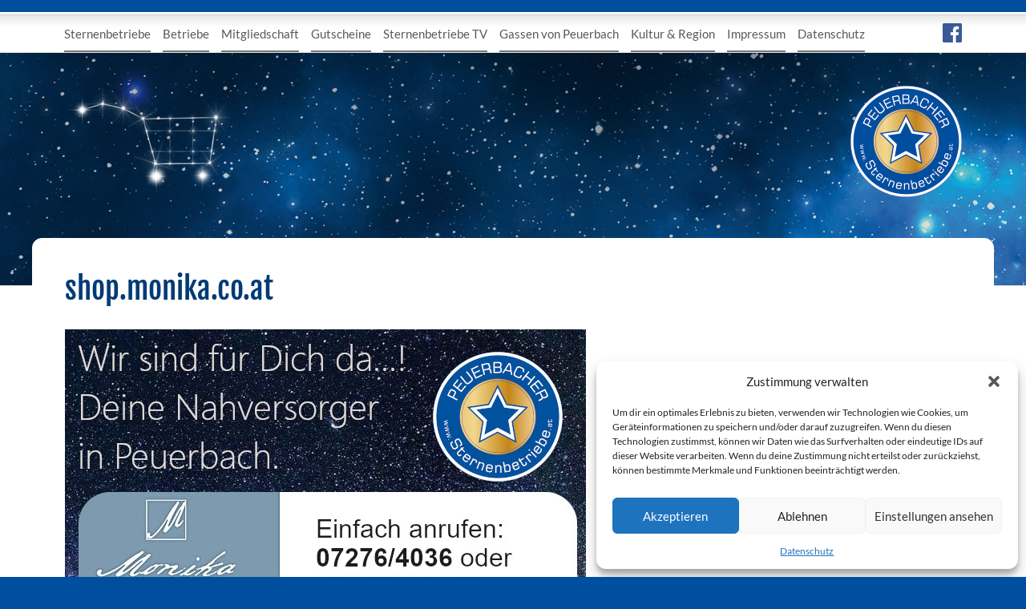

--- FILE ---
content_type: text/css;charset=UTF-8
request_url: https://www.sternenbetriebe.at/wp/wp-content/themes/rundr-full/includes/mj-css.php
body_size: 8941
content:

#logo-side1, #logo-side2, #logo-side3, #logo-side4 {
  width: 390px;
  height: auto;
  max-width: 1000%;
}



/*! normalize.css v2.1.3 | MIT License | git.io/normalize */

/* ==========================================================================
   HTML5 display definitions
   ========================================================================== */

/**
 * Correct `block` display not defined in IE 8/9.
 */

article,
aside,
details,
figcaption,
figure,
footer,
header,
hgroup,
main,
nav,
section,
summary {
    display: block;
}

/**
 * Correct `inline-block` display not defined in IE 8/9.
 */

audio,
canvas,
video {
    display: inline-block;
}

/**
 * Prevent modern browsers from displaying `audio` without controls.
 * Remove excess height in iOS 5 devices.
 */

audio:not([controls]) {
    display: none;
    height: 0;
}

/**
 * Address `[hidden]` styling not present in IE 8/9.
 * Hide the `template` element in IE, Safari, and Firefox < 22.
 */

[hidden],
template {
    display: none;
}

/* ==========================================================================
   Base
   ========================================================================== */

/**
 * 1. Set default font family to sans-serif.
 * 2. Prevent iOS text size adjust after orientation change, without disabling
 *    user zoom.
 */

html {
    font-family: sans-serif; /* 1 */
    -ms-text-size-adjust: 100%; /* 2 */
    -webkit-text-size-adjust: 100%; /* 2 */
}

/**
 * Remove default margin.
 */

body {
    margin: 0;
}

/* ==========================================================================
   Links
   ========================================================================== */

/**
 * Remove the gray background color from active links in IE 10.
 */

a {
    background: transparent;
}

/**
 * Address `outline` inconsistency between Chrome and other browsers.
 */

a:focus {
    outline: none;
}

/**
 * Improve readability when focused and also mouse hovered in all browsers.
 */

a:active,
a:hover {
    outline: 0;
}

/* ==========================================================================
   Typography
   ========================================================================== */


/**
 * Address styling not present in IE 8/9, Safari 5, and Chrome.
 */

abbr[title] {
    border-bottom: 1px dotted;
}

/**
 * Address style set to `bolder` in Firefox 4+, Safari 5, and Chrome.
 */

b,
strong {
    font-weight: bold;
}

/**
 * Address styling not present in Safari 5 and Chrome.
 */

dfn {
    font-style: italic;
}

/**
 * Address differences between Firefox and other browsers.
 */

hr {
    -moz-box-sizing: content-box;
    box-sizing: content-box;
    height: 0;
}

/**
 * Address styling not present in IE 8/9.
 */

mark {
    background: #ff0;
    color: #000;
}

/**
 * Correct font family set oddly in Safari 5 and Chrome.
 */

code,
kbd,
pre,
samp {
    font-family: monospace, serif;
    font-size: 1em;
}

/**
 * Improve readability of pre-formatted text in all browsers.
 */

pre {
    white-space: pre-wrap;
}

/**
 * Set consistent quote types.
 */

q {
    quotes: "\201C" "\201D" "\2018" "\2019";
}

/**
 * Address inconsistent and variable font size in all browsers.
 */

small {
    font-size: 80%;
}

/**
 * Prevent `sub` and `sup` affecting `line-height` in all browsers.
 */

sub,
sup {
    font-size: 75%;
    line-height: 0;
    position: relative;
    vertical-align: baseline;
}

sup {
    top: -0.5em;
}

sub {
    bottom: -0.25em;
}

/* ==========================================================================
   Embedded content
   ========================================================================== */

/**
 * Remove border when inside `a` element in IE 8/9.
 */

img {
    border: 0;
}

/**
 * Correct overflow displayed oddly in IE 9.
 */

svg:not(:root) {
    overflow: hidden;
}

/* ==========================================================================
   Figures
   ========================================================================== */

/**
 * Address margin not present in IE 8/9 and Safari 5.
 */

figure {
    margin: 0;
}

/* ==========================================================================
   Forms
   ========================================================================== */

/**
 * Define consistent border, margin, and padding.
 */

fieldset {
    border: 1px solid #c0c0c0;
    margin: 0 2px;
    padding: 0.35em 0.625em 0.75em;
}

/**
 * 1. Correct `color` not being inherited in IE 8/9.
 * 2. Remove padding so people aren't caught out if they zero out fieldsets.
 */

legend {
    border: 0; /* 1 */
    padding: 0; /* 2 */
}

/**
 * 1. Correct font family not being inherited in all browsers.
 * 2. Correct font size not being inherited in all browsers.
 * 3. Address margins set differently in Firefox 4+, Safari 5, and Chrome.
 */

button,
input,
select,
textarea {
    font-family: inherit; /* 1 */
    font-size: 100%; /* 2 */
    margin: 0; /* 3 */
}

/**
 * Address Firefox 4+ setting `line-height` on `input` using `!important` in
 * the UA stylesheet.
 */

button,
input {
    line-height: normal;
}

/**
 * Address inconsistent `text-transform` inheritance for `button` and `select`.
 * All other form control elements do not inherit `text-transform` values.
 * Correct `button` style inheritance in Chrome, Safari 5+, and IE 8+.
 * Correct `select` style inheritance in Firefox 4+ and Opera.
 */

button,
select {
    text-transform: none;
}

/**
 * 1. Avoid the WebKit bug in Android 4.0.* where (2) destroys native `audio`
 *    and `video` controls.
 * 2. Correct inability to style clickable `input` types in iOS.
 * 3. Improve usability and consistency of cursor style between image-type
 *    `input` and others.
 */

button,
html input[type="button"], /* 1 */
input[type="reset"],
input[type="submit"] {
    -webkit-appearance: button; /* 2 */
    cursor: pointer; /* 3 */
}

/**
 * Re-set default cursor for disabled elements.
 */

button[disabled],
html input[disabled] {
    cursor: default;
}

/**
 * 1. Address box sizing set to `content-box` in IE 8/9/10.
 * 2. Remove excess padding in IE 8/9/10.
 */

input[type="checkbox"],
input[type="radio"] {
    box-sizing: border-box; /* 1 */
    padding: 0; /* 2 */
}

/**
 * 1. Address `appearance` set to `searchfield` in Safari 5 and Chrome.
 * 2. Address `box-sizing` set to `border-box` in Safari 5 and Chrome
 *    (include `-moz` to future-proof).
 */

input[type="search"] {
    -webkit-appearance: textfield; /* 1 */
    -moz-box-sizing: content-box;
    -webkit-box-sizing: content-box; /* 2 */
    box-sizing: content-box;
}

/**
 * Remove inner padding and search cancel button in Safari 5 and Chrome
 * on OS X.
 */

input[type="search"]::-webkit-search-cancel-button,
input[type="search"]::-webkit-search-decoration {
    -webkit-appearance: none;
}

/**
 * Remove inner padding and border in Firefox 4+.
 */

button::-moz-focus-inner,
input::-moz-focus-inner {
    border: 0;
    padding: 0;
}

/**
 * 1. Remove default vertical scrollbar in IE 8/9.
 * 2. Improve readability and alignment in all browsers.
 */

textarea {
    overflow: auto; /* 1 */
    vertical-align: top; /* 2 */
}

/* ==========================================================================
   Tables
   ========================================================================== */

/**
 * Remove most spacing between table cells.
 */

table {
    border-collapse: collapse;
    border-spacing: 0;
}

/* GLOBAL STYLES
/* ------------------------------------------------------------------------- */

* {
	list-style: none;
	margin: 0;
	padding: 0;
	outline: none;
	color: #585858;
	-webkit-box-sizing: border-box;
	box-sizing: border-box;
	*behavior: url(includes/libs/box-sizing.htc);
	-ms-text-size-adjust: none;
	-webkit-text-size-adjust: none;
}

html {
}

body {
	background-color: #004f9f;
	font-family: "Lato", "Calibri", "Arial", "sans-serif";
	font-size: 16px;
	font-weight: 400;
	-webkit-font-smoothing: antialiased;
	-moz-osx-font-smoothing: grayscale;
	position: relative;
}

@media only screen and (max-width: 1200px) {
	body { padding: 0 0; }
}

.clear {
	clear: both;
	float: none;
}

.clearfix {
  display: inline-block;
  display: block;
}

.clearfix:after {
  content: ".";
  display: block;
  height: 0;
  clear: both;
  visibility: hidden;
}

.hidden {
	display: none;
}

.grey-dark {
	color: #858585;
}

.grey-medium {
	color: #c0c0c0;
}

.grey-light {
	color: #e7e7e7;
}

.right {
	float: right !important;
}

.thin {
	font-weight: normal !important;
}

.color {
	color: #004f9f;
}

.color2 {
	color: #003b76;
}


/* CONTAINER STRUCTURE
/* ------------------------------------------------------------------------- */

#wrapper {
	display: block;
	max-width: 100%;
	margin: 0 auto;
	background-color: #ffffff;
}

#container {
	width: 100%;
	margin: 0 auto;
}

header {
	display: block;
	border-top: 15px solid #004f9f;
	background: url(../images/bg-topbar.png) repeat-x center 2px;
}

header #header-container {
	max-width: 1200px;
	padding: 0px 40px 0px 40px;
	margin: 0 auto;
}

header #logo-bar {
	display: block;
	clear: both;
	border-top: 1px solid #e5e5e5;
	border-bottom: 1px solid #e5e5e5;
	background: url(../images/sternenhimmel.jpg) no-repeat center top fixed;
	padding-bottom: 80px;
	padding-top: 10px;
}

header #logo-container {
	max-width: 1200px;
	margin: 0 auto;
	display: block;
	padding: 30px 40px;
}

.logo-link {
	display: inline;
}

#logo {
	display: inline-block !important;
	margin-bottom: 0 !important;
	max-width: 75%;
	height: auto;
	float: right;
}

#einkaufswagen {
	float: left;
}


@media only screen and (max-width: 960px) {

	header #header-container { padding: 0 0 !important; }
	#einkaufswagen { display: none; }

}

@media only screen and (max-width: 480px) {

	header #logo-container { padding: 30px 20px !important; }
	#content .conblock { padding: 10px 10px !important; }
	footer #footer-container { padding: 20px 20px !important; }

}


/* NAVIGATION
/* ------------------------------------------------------------------------- */

.menu {
}

.menu > ul {

}

.menu a {
	text-decoration: none;
}


/* NAVIGATION MAIN */

#nav-main {
	position: relative;
	display: block;
	width: 100%;
	clear: both;
	margin-top: 10px;
	float: left;

}

@media only screen and (max-width: 480px) {
	#nav-main {
		margin-top: 15px;
	}
}

#nav-main li {
	text-align: center;
	display: inline-block;
	margin-left: 15px;
	float: left;
	line-height: 1.2em;
}

#nav-main li:first-child {
	margin-left: 0;
}

#nav-main li:first-child a:hover,
#nav-main li:first-child.current-menu-item a {
}

#nav-main li:hover {
}

#nav-main li a {
	text-decoration: none !important;
	margin: 0;
	height: 40px;
	padding: 8px 0px 8px 0px;
	float: left;
	font-size: 0.95em;
	border-bottom: 2px solid #777777;
	color: #585858;
    -webkit-transition: all 200ms ease-out 0s;
    transition: all 200ms ease-out 0s;
}

#nav-main li a:hover,
#nav-main li.sfHover > a {
	border-bottom-width: 5px;
}

#nav-main li:first-child a {
	margin-left: 0;
}


#nav-main li.current_page_item > a,
#nav-main li.current_page_parent > a,
#nav-main li.current-menu-item > a,
#nav-main li.current-menu-parent > a,
#nav-main li.current-category-ancestor > a,
#nav-main li.current-post-ancestor > a,
#nav-main li.current-page-ancestor > a {
	font-style: normal;
	border-color: #003b76;
	color: #003b76;
}




#nav-main .children,
#nav-main .sub-menu {
	display: none;
	position: absolute;
	z-index: 999;
	top: 50px;
	padding: 6px 0px;
	background-color: #ffffff;
	border: 1px solid #e5e5e5;
}

#nav-main .children li,
#nav-main .sub-menu li {
	display: block;
	float: none;
	margin: 0;
	text-align: left;
	margin-left: 0px !important;
}

#nav-main .children li a,
#nav-main .sub-menu li a {
	float: none;
	display: block;
	border: 0;
	background: #ffffff;
	padding: 4px 8px;
	line-height: 1em;
	height: auto;
}

#nav-main .children li a:hover,
#nav-main .sub-menu li a:hover {
	color: #003b76;
}

#nav-main .children .children {
	left: 100%;
	top: auto;
	margin-top: -36px;
}

#nav-main .children .children a {
	height: 34px;
}



/* MOBILE NAV */

.menu-icon {
    position:relative;
    display:none;
    width:30px;
    text-indent:-9999px;
    float: right;
}

.border-icon {
    height:20px;
    border-top:4px solid #ffffff;
    border-bottom:4px solid #ffffff;
}

.border-icon:before {
    content:"";
    position:absolute;
    top:4px;
    left:0;
    width:100%;
    border-top:4px solid #ffffff;
}


@media only screen and (min-width: 960px) {

	#nav-main .menu-facebook {
		float: right;
		background: url(../images/facebook2.png) no-repeat;
		background-size: contain;
		width: 24px;
		height: 24px;
		text-indent: 9999px;
		overflow: hidden;
		margin-top: 4px;
	}

}

@media only screen and (max-width: 960px) {

	header #header-container {
		padding-bottom: 15px;
	}

	#logo {
		float: none;
	}

	.menu-icon {
		display: inline-block;
	}

	#nav-main {
		display: none;
		min-width: 75%;
		max-width: 75%;
		position: absolute;
		left: 0; top: 0;
		z-index: 100;
		margin-top: 0;
		background: #f2f2f2;
		border-right: 1px solid #e4e4e4;
		border-bottom: 1px solid #004f9f;
		border-top: 15px solid #004f9f;
		height: 100%;
		padding: 25px;
		padding-top: 15px;
	}

	#nav-main li {
		display: block;
		float: none;
		text-align: left;
		margin: 0px;
		margin-bottom: 5px;
	}

	#nav-main li a {
		display: block;
		float: none;
		height: 34px;
		width: 100%;
		max-width: 100%;
	}

	#nav-main .children,
	#nav-main .sub-menu {
		position: static;
		display: block;
		margin-top: 2px;
		border: 0;
		padding: 6px 5px;
	}

	#nav-main .children li a,
	#nav-main .sub-menu li a {
		margin-bottom: 3px;
	}

	#nav-main .current_page_item .children,
	#nav-main .current_page_item .sub-menu {
		border-top: 0;
	}

	#nav-main .children .children {
		margin-top: 0;
		padding-left: 12px;
		border: 0;
	}

}

@media only screen and (min-width: 960px) {
	#nav-main { display: block !important; }
}


/* ALT NAVIGATION */

#nav-alt {
	float: right;
	padding-top: 7px;
}

#nav-alt li {
	border-left: 1px solid #ffffff;
	display: inline;
}

#nav-alt li:first-child {
	border-left: 0;
}

#nav-alt li a {
	padding: 6px 6px 6px 8px;
	font-size: 0.85em;
}





/* CONTENT
/* ------------------------------------------------------------------------- */

#content {
	position: relative;
	display: block;
	margin: 0 auto;
	clear: both;
	min-height: 200px;
	background-color: #ffffff;
	word-wrap: break-word;
	-webkit-hyphens: auto;
	-ms-hyphens: auto;
	hyphens: auto;
	min-height: 350px;
	width: 100%;
}

#content .conblock {
	max-width: 1200px;
	padding: 40px;
	margin: 0 auto;
	margin-top: -60px;
	background: #ffffff;
	border-radius: 12px;
	border: 1px solid #ffffff;
}


#content img {
	border: 0 !important;
	max-width: 100%;
	height: auto;
}

#single {
}

article {
	float: left;
	width: 100%;
	line-height: 1.45em;
}

article * {

}

.article-thumb {
	float: left;
	margin-right: 20px;
	line-height: 0;
}

#breadcrumbs {
	display: none;
	padding: 6px 8px;
	font-size: 0.8em;
	background-color: #f6f6f6;
	margin-bottom: 20px;
	line-height: 1em;
	color: #797979;
	border-radius: 4px;
	behavior: url(includes/libs/pie.htc);
	position: relative;
}

#breadcrumbs a {
	text-decoration: none;
	color: #797979;
}

#breadcrumbs a:hover {
	color: #000000;
}

label {
	display: block;
	font-size: 0.9em;
	text-transform: uppercase;
}

article p,
article blockquote {
	margin-bottom: 0.9em;
}

article p.no-margin {
	margin-bottom: 0em;
}

article p:last-child {
	margin-bottom: 0;
}

article p.br {
	line-height: 0.8em;
	margin-bottom: 0 !important;
}

article b, article strong {
	font-weight: bold;
}

article .small {
	font-size: 0.9em;
	line-height: 1.35em;
}

article blockquote {
	padding-left: 20px;
	border-left: 2px solid #ededed;
	font-style: italic;
}

article ul {
	margin-bottom: 1em;
}

article li {
	list-style: circle;
	margin-left: 18px;
	margin-bottom: 5px;
}

a {
	color: #003b76;
	cursor: pointer;
}

a:hover {
	text-decoration: underline;
	color: #000000;
}


h1, h2, h3, h4, h5 {
	margin-bottom: 0.8em;
	margin-top: 1.3em;
	line-height: 1.2em;
	color: #004f9f;
	font-family: "Fjalla One", "Calibri", "Arial";
	font-weight: 400;
}

article cufon canvas {
	left: -3px !important;
}

article .page-title a {
	text-decoration: none;
}

h1 {
	font-size: 2.3em;
	margin-top: 0;
}

h2 {
	font-size: 1.9em;
}

h3 {
	font-size: 1.6em;
}

h4 {
	font-size: 1.3em;
}

h5 {
	font-size: 1.1em;
	margin-bottom: 0.2em;
}


article > h1:first-child,
article > h2:first-child,
article > h3:first-child,
article > h4:first-child,
article td h1:first-child,
article td h2:first-child,
article td h3:first-child,
article td h4:first-child {
	margin-top: 0 !important;
	margin-bottom: 1.2em !important;
}

article .cols > h2:first-child,
article .cols > h3:first-child,
article .cols > h4:first-child,
article .cols > h5:first-child {
	margin-top: 0 !important;
}

article .headline-top {
	margin-top: 0 !important;
}

article img {
	border: 0;
	outline: none;
}

article img.alignleft {
	clear: both;
	float: left;
	margin-right: 30px;
	margin-bottom: 15px;
}

article img.alignright {
	clear: both;
	float: right;
	margin-left: 30px;
	margin-bottom: 15px;
}

article .picblock,
article .textblock {
	clear: both;
	margin-bottom: 1em;
}

article .picblock img.alignright,
article .picblock img.aligleft {
	max-width: 50% !important;
	height: auto;
}

@media only screen and (max-width: 600px) {

	article .picblock img.alignright,
	article .picblock img.alignleft {
		float: none;
		clear: both;
		display: block;
		max-width: 100% !important;
		margin: 0 0 15px 0;
	}

}

article table {
	margin: 0;
	padding: 0;
	border: 0;
}

article table tbody,
article table tr {
}

article table td {
	min-width: 15px;
}

article table td.spacer {
	width: 15px;
}

article table * {
}

article table.listing {

}

article table.listing td:first-child {
	width: 1%;
	white-space: nowrap;
	padding-right: 15px;
}



article .article-pic {
	margin-bottom: 20px;
	line-height: 0;
}


#article-list {
}

#article-list li {
	list-style: none;
	margin-left: 0;
	display: block;
	margin-bottom: 20px;
	padding-top: 20px;
	border-top: 1px solid #ededed;
}

#article-list a:last-child li {
	padding-bottom: 20px;
	margin-bottom: 0;
	border-bottom: 1px solid #ededed;
}

#article-list a {
	text-decoration: none;
}

#article-list li:hover {
	border-top: 1px solid #000000;
}

#article-list li .date {
	font-size: 0.8em;
	color: #939393;
	margin-left: 5px;
}

#article-list .article-meta {
	color: #858585;
	font-size: 0.85em;
	margin-top: 10px;
}


@media only screen and (max-width: 700px) {

	article { font-size: 0.85em; }
	h1 { font-size: 1.9em; }
	h2 { font-size: 1.7em; }
	h3 { font-size: 1.5em; }
	h4 { font-size: 1.3em; }
	h5 { font-size: 1.1em; }

}



/* CONTENT & COLUMNS 3% SPACING */
/* ------------------------------------------------------------------------- */


.cols {
	clear: both;
}

.cols .col {
	float: left;
	margin-right: 3%;
	margin-bottom: 3%;
}

.cols4 .col {
	width: 22.75%;
}

.cols4 .col:nth-child(4n) {
	margin-right: 0;
}

.cols3 .col {
	width: 31.33%;
}

.cols3 .col:nth-child(3n) {
	margin-right: 0;
}

.cols2 .col {
	width: 48.5%;
	margin-bottom: 4.5%;
}

.cols2 .col:nth-child(2n) {
	margin-right: 0;
}

.cols img {
}

.cols4 .col.colspan2 {
	width: 48.5%;
}

.cols4 .col.colspan3 {
	width: 74.25%
}

.cols3 .col.colspan2 {
	width: 65.66%;
}

.cols .col.last {
	margin-right: 0 !important;
}

.cols .col > h2:first-child,
.cols .col > h3:first-child,
.cols .col > h4:first-child {
	margin-top: 0 !important;
}


@media only screen and (max-width: 960px) {

	.cols .col { width: 31.33% !important; }
	.cols .col:nth-child(4n) { margin-right: 3% !important; }
	.cols .col:nth-child(3n) { margin-right: 0 !important; }

	.cols4 .col.colspan3 { width: 65.66% !important; }
	.cols3 .col.colspan2 { width: 65.66% !important; }
	.cols2 .col { width: 48.5% !important; }

}

@media only screen and (max-width: 780px) {

	.cols .col { width: 48.5% !important; }
	.cols .col:nth-child(4n) { margin-right: 3% !important; }
	.cols .col:nth-child(3n) { margin-right: 3% !important; }
	.cols .col:nth-child(2n) { margin-right: 0 !important; }

	.cols4 .col.colspan3 { width: 48.5% !important; }
	.cols3 .col.colspan2 { width: 48.5% !important; }

}

@media only screen and (max-width: 480px) {

	.cols .col { width: 100% !important; }
	.cols .col { margin-right: 0 !important; }

	.cols .col.colspan3 { width: 100% !important; }
	.cols .col.colspan2 { width: 100% !important; }

}




/* TEMPLATING
/* ------------------------------------------------------------------------- */


article a.button,
article p.button a {
	behavior: url(includes/libs/pie.htc);
	padding: 7px 11px 0px 11px;
	margin: 12px 0px 6px 0px;
	display: inline-block;
	line-height: 14px;
	height: 30px;
	font-size: 1.05em;
	border-radius: 3px;
	width: auto;
	text-decoration: none !important;
	background: #004f9f;
	color: #ffffff !important;
}

article a.button:hover,
article p.button a:hover {
	background-color: #000000;
	color: #FFFFFF;
	border-color: #000000;
	cursor: pointer;
}


.scrollToTop {
	display: none;
	position: fixed;
	z-index: 100;
	width: 40px;
	height: 40px;
	bottom: 15px;
	right: 15px;
	opacity: 0.6;
	background: url(../images/arrow-top.png) no-repeat;
}

.scrollToTop:hover {
	opacity: 1;
}

#page_lightbox .scrollToTop {
	display: none !important;
}



/* BETRIEBE
/* ------------------------------------------------------------------------- */


.betriebe {
}

.betriebe li {
	list-style: none;
	margin-left: 0;
	position: relative;
	border: 1px solid #c7d5e3;
}

.betriebe .item-info {
	padding: 8px 10px;
	background: #e0ebf7;
	border-bottom: 3px solid #c7d5e3;
	font-size: 0.85em;
	line-height: 1.35em;
	font-family: "Roboto Condensed";
	font-weight: 400;
}

.betriebe .item-title {
	color: #004f9f;
	overflow-x: hidden;
	white-space: nowrap;
}

.betriebe .item-excerpt {
	overflow-x: hidden;
	font-weight: 300;
	white-space: nowrap;
	color: #232323;
}

.betriebe .article-pic {
	line-height: 0;
	margin-bottom: 0;
	text-align: center;
}

.betriebe .article-pic a:before {
	-webkit-transition: all .35s linear;
	transition: all .35s linear;
	background: none;
	content: "";
	display: block;
	position: absolute;
	top: 0;
	bottom: 0;
	left: 0;
	right: 0;
	cursor: pointer;
}

.betriebe .article-pic a:hover:before {
	background: rgba(176,215,255, 0.5);
}

#page_lightbox .logo {
	display: inline-block;
	border: 1px solid #ececec;
	margin-bottom: 25px;
}

#page_lightbox {
	background: none;
}

#page_lightbox header {
	display: none;
}

#page_lightbox .conblock {
	margin-top: 0;
	padding: 30px 40px;
}

#page_lightbox .wp-post-image {
	border: 1px solid #c1c1c1 !important;
	margin-bottom: 20px;
}

#page_lightbox footer {
	display: none;
}

.betriebsliste .item-title {
	font-size: 1.2em;
	overflow-x: inherit;
	white-space: normal;
	margin-bottom: 7px;
	line-height: 1.35em;
}

.betriebsliste .item-address {

}

.betriebsliste .item-address a {
	color: inherit;
	word-wrap: normal;
	-webkit-hyphens: none;
	-ms-hyphens: none;
	hyphens: none;

}


/* AKTIONEN
/* ------------------------------------------------------------------------- */


#spaces {
	padding: 0;
	margin-top: 20px;
	padding-bottom: 40px;
	font-size: 1em;
	font-family: "Roboto Condensed";
}

#spaces * {
}

#pic-list {
	font-size: 0.85em;
	line-height: 1.2em;
}

#pic-list .item {
	list-style: none;
	margin-left: 0;
	float: left;
	margin-bottom: 15px;
	background: #ffffff;
	border: 1px solid #c7d5e3;
}

#pic-list .item .article-pic {
	padding: 15px;
	margin-bottom: 0;
}

#pic-list .grid-sizer,
#pic-list .item {
	max-width: 23.6%;
}

@media only screen and (max-width: 1000px) {
	#pic-list .grid-sizer { max-width: 31.8%; }
	#pic-list .item { max-width: 31.8%; }
}

@media only screen and (max-width: 780px) {
	#pic-list .grid-sizer { max-width: 48.2%; }
	#pic-list .item { max-width: 48.2%; }
}

@media only screen and (max-width: 550px) {
	#pic-list .grid-sizer { min-width: 99.9%; max-width: 99.9%; }
	#pic-list .item { min-width: 99.9%; max-width: 99.9%; }
}

#pic-list .item img {
}

#pic-list .item-pic {
	padding: 2px;
	display: block;
}

#pic-list .item-pic a:before {
	-webkit-transition: all .35s linear;
	transition: all .35s linear;
	background: none;
	content: "";
	display: block;
	position: absolute;
	top: 0;
	bottom: 0;
	left: 0;
	right: 0;
	cursor: pointer !important;
}

#pic-list .item-pic a:hover:before {
	background: rgba(176,215,255, 0.5);
}

#pic-list a:last-child li {
}

#pic-list a {
}

#pic-list .item:hover {
}

#pic-list h4 {
	border-bottom: 1px solid #e6e6e6;
	padding-bottom: 8px;
	font-size: 1.1em;
}

#pic-list .item .date {
	font-size: 0.9em;
	color: #939393;
	margin-left: 5px;
}

#pic-list .article-meta {
	color: #858585;
	font-size: 0.85em;
	margin-top: 10px;
}

#pic-list .article-thumb {
	float: none;
	margin-right: 0;
}

#pic-list .pic-desc {
	padding: 12px;
	font-size: 1em;
}

.category-desc {
	max-width: 600px;
	margin-bottom: 25px;
}


#infscr-loading {
	position: absolute;
	bottom: 30px;
	left: 48%;
}

/* news */
#pic-list-news {
	font-size: 0.85em;
	line-height: 1.2em;
}

#pic-list-news .item {
	list-style: none;
	margin-left: 0;
	float: left;
	margin-bottom: 15px;
	background: #ffffff;
	border: 1px solid #c7d5e3;
}

#pic-list-news .item .article-pic {
	padding: 15px;
	margin-bottom: 0;
}

#pic-list-news .grid-sizer,
#pic-list-news .item {
	min-width: 99.9%;
	max-width: 99.9%;
}

@media only screen and (max-width: 550px) {
	#pic-list-news .grid-sizer { min-width: 99.9%; max-width: 99.9%; }
	#pic-list-news .item { min-width: 99.9%; max-width: 99.9%; }

	#pic-list-news .item-pic {
		width: 99.9% !important;
		float: none !important;
	}

	#pic-list-news .pic-desc {
		width: 99.9% !important;
		float: none !important;
	}
}

#pic-list-news .item img {

}

#pic-list-news .item-pic {
	padding: 2px;
	display: block;
	width: 40%;
	float: left;
}


#pic-list-news a:last-child li {
}

#pic-list-news a {
}

#pic-list-news .item:hover {
}

#pic-list-news h4 {
	border-bottom: 1px solid #e6e6e6;
	padding-bottom: 8px;
	font-size: 1.1em;
}

#pic-list-news .item .date {
	font-size: 0.9em;
	color: #939393;
	margin-left: 5px;
}

#pic-list-news .article-meta {
	color: #858585;
	font-size: 0.85em;
	margin-top: 10px;
}

#pic-list-news .article-thumb {
	float: none;
	margin-right: 0;
}

#pic-list-news .pic-desc {
	padding: 12px;
	font-size: 1em;
	width: 60%;
	float: left;
}

#pic-list-news .pic-desc .top-margin {
	margin-top: 40px;
}



/* SIDEBARS
/* ------------------------------------------------------------------------- */

#rightbar {
	float: right;
	width: 230px;
	display: none;
}

#leftbar {
	float: left;
	width: 200px;
}

aside {
	font-size: 0.9em;
	line-height: 1.4em;
}

aside .widget {
	overflow: hidden;
}

.widgettitle {
	font-size: 1.2em;
}

.sidebar #searchform input[type=text] {
	width: 68%;
	float: left;
	font-size: 1.1em;
}

.sidebar #searchform input[type=submit] {
	float: right;
	margin: 0 0;
}




/* FORMULARE
/* ------------------------------------------------------------------------- */

form {
}

form * {
	color: #666666;
	font-family: inherit;
}

form label {
	text-transform: uppercase;
	font-size: 0.95em;
	color: #9c9c9c;
	padding-right: 15px;
	white-space: nowrap;
	margin-bottom: 5px;
}

form .wpcf7-not-valid-tip {
	border: none !important;
	background-color: #e5e5e5 !important;
	top: -6px !important;
	left: auto !important;
	right: 1px !important;
	padding: 3px 10px 4px 10px !important;
	width: auto !important;
	text-align: right !important;
	border-radius: 0px 3px 3px 0px;
	behavior: url(includes/libs/pie.htc);
	position: relative;
}

form .wpcf7-response-output {
	background-color: #e5e5e5 !important;
	border: none !important;
	margin: 0 !important;
	padding: 8px 10px 8px 10px !important;
	margin: 20px 0px 20px 0px !important;
	font-size: 0.9em !important;
	width: 342px;
	line-height: 1.2em !important;
	border-radius: 4px;
	behavior: url(includes/libs/pie.htc);
	position: relative;
}

form input,
form textarea {
	border: 1px solid #e0e0e0;
	padding: 5px;
	font-size: 1em;
	width: 350px;
	max-width: 100%;
	margin-bottom: 4px;
	border-radius: 4px;
	behavior: url(includes/libs/pie.htc);
	position: relative;
}

form input[type=radio],
form input[type=checkbox] {
	width: auto;
	margin-right: 10px;
}

form span.wpcf7-list-item {
	margin-left: 0;
}

form .wpcf7-list-item-label {
	font-size: 0.9em;
}

form input:focus,
form textarea:focus {
	background-color: #f9f9f9;
}

form input[type=submit] {
	background-color: #004f9f;
	color: #FFFFFF;
	padding: 8px 10px 7px 10px;
	font-size: 0.9em;
	width: auto;
	margin-top: 12px;
	text-transform: uppercase;
	font-weight: 600;
	letter-spacing: 1px;
	border: 0;
}

form input[type=submit]:hover {
	background-color: #000000;
	color: #FFFFFF;
	cursor: pointer;
}

form p.form-submit {
	margin-bottom: 0;
}



/* COMMENTS
/* ------------------------------------------------------------------------- */

#comments {
	display: none;
	font-size: 0.85em;
	padding-top: 30px;
	border-top: 1px solid #ededed;
	margin-top: 30px;
	line-height: 1.35em;
}


#comments .comments-title {
	margin-top: 0;
}

#comments .commentlist {
	margin: 30px 0px;
}

#comments .commentlist li {
	list-style: none;
	padding: 15px;
	padding-bottom: 0px;
	margin-left: 0;
	margin-bottom: 10px;
	border-left: 5px solid #ededed;
	border-bottom: 1px solid #ededed;
	border-top: 1px solid #ededed;
	border-right: 1px solid #ededed;
}

#comments .form-allowed-tags {
	font-size: 0.9em;
}

#comments .comment-edit-link {
	display: none;
}

#comments .comment {
	position: relative;
	background-color: #fcfcfc;
}

#comments .comment * {
	color: #4e4e4e;
}

#comments .comment .comment-author {
	margin-bottom: 10px;
}

#comments .comment cite {
	font-style: normal;
	position: absolute;
	top: 13px;
	left: 70px;
}

#comments .comment .comment-meta {
	position: absolute;
	top: 33px;
	left: 70px;
}

#comments .comment .comment-meta a {
	text-decoration: none;
}

#comments .comment .says {
	display: none;
}

#comments #respond {
	width: 80%;
}

#comments #respond textarea {
	width: 100%;
}

#comments .comment-reply-link {
	position: absolute !important;
	top: 7px; right: 7px;
	padding: 5px 8px 3px 10px;
	display: inline-block;
	text-decoration: none !important;
	background-color: #b5b5b5;
	color: #FFFFFF;
	font-size: 0.9em;
	width: auto;
	text-transform: uppercase;
	font-weight: 600;
	letter-spacing: 1px;
	border-radius: 4px;
	behavior: url(includes/libs/pie.htc);
	position: relative;
}

#comments .comment-reply-link:hover {
	background-color: #000000;
	color: #FFFFFF;
	border-color: #000000;
	cursor: pointer;
}

#comments #cancel-comment-reply-link {
	display: block;
}

#comments .logged-in-as a {
	margin-right: 3px;
}






/* FOOTER
/* ------------------------------------------------------------------------- */


footer {
	border-bottom: 9px solid #004f9f;
	border-top: 1px solid #e5e5e5;
	background: url(../images/bg-footer.png) repeat-x center bottom #fefefe;
}

footer #footer-container {
	max-width: 1200px;
	margin: 0px 0px 0px 0px;
	padding: 25px 40px;
	line-height: 1.2em;
	margin: 0 auto;
}

footer * {
	color: #585858;
}

footer a {
	text-decoration: none;
}

footer a:hover {
	text-decoration: underline;
}

footer .icon {
	margin-right: 18px;
	float: left;
}

#credits {
	font-size: 0.75em;
	float: left;
}

#credits a {
	color: #a9a9a9;
}

#address {
	font-size: 0.85em;
	margin-bottom: 20px;
}

#nav-footer {
	display: inline-block;
}

#nav-footer-menu {
}

#nav-footer li a:hover {
}

footer .menu a {
	letter-spacing: 0;
}

footer .menu .current-menu-item a {
}

footer .menu {
}

footer .menu li {
	float: left;
	margin-right: 10px;
}

footer .menu li:first-child {
	padding-left: 0;
	border-left: 0;
}



/* PRINT STYLES
/* ------------------------------------------------------------------------- */


@media print {

    * {
        background: transparent !important;
        color: #000 !important; /* Black prints faster: h5bp.com/s */
        -webkit-box-shadow: none !important;
                box-shadow: none !important;
        text-shadow: none !important;
    }

    body {
	    padding: 0 0;
	    font-size: 85%;
    }

    #nav-main {
	    display: none;
    }

    #logo {
	    text-indent: 0;
	    width: auto;
	    height: auto;
	    font-size: 1.3em;
    }

    a,
    a:visited {
        text-decoration: underline;
    }

    article a[href]:after {
        content: " (" attr(href) ")";
    }

    article abbr[title]:after {
        content: " (" attr(title) ")";
    }

    /*
     * Don't show links for images, or javascript/internal links
     */

    .ir a:after,
    a[href^="javascript:"]:after,
    a[href^="#"]:after,
    a[href$=".jpg"]:after,
    a[href$=".gif"]:after,
    a[href$=".png"]:after {
        content: "" !important;
    }

    pre,
    blockquote {
        border: 1px solid #999;
        page-break-inside: avoid;
    }

    thead {
        display: table-header-group; /* h5bp.com/t */
    }

    tr,
    img {
        page-break-inside: avoid;
    }

    img {
        max-width: 100% !important;
    }

    @page {
        margin: 0.5cm;
    }

    p,
    h2,
    h3 {
        orphans: 3;
        widows: 3;
    }

    h2,
    h3 {
        page-break-after: avoid;
    }

}

/* ARTICLE FIELDS
/* ------------------------------------------------------------------------- */

.articles {
	margin: 40px 0px 20px 0px;
}

.articles .entry {
	border: 1px solid #393939;
	margin-bottom: 3%;
}

.articles .entry:hover {
	border: 1px solid #393939;
}

.articles .entry {
	list-style: none;
	margin-left: 0;
	position: relative;
}

.articles .pic {
	position: relative;
	line-height: 0;
}

.articles .pic .picbox {

}

.articles .picbox img {
	-moz-transition: all .3s ease;
	-webkit-transition: all .3s ease;
	-o-transition: all .3s ease;
	transition: all .3s ease;
}

.articles .entry:hover .picbox img {
	opacity: 0.6;
}


.articles .desc {
	padding: 10px;
	font-size: 0.9em;
	line-height: 1.2em;
	height: 126px;
	overflow-y: hidden;
}

.articles .desc.noexcerpt {
	height: 55px;
}

.articles .desc.notext,
.articles .desc.noexcerpt .excerpt {
	display: none !important;
}


.articles a {
	text-decoration: none;
}

.articles h4 {
	margin: 0px 0px 6px 0px;
	font-size: 1.15em;
	line-height: 1.2em;
}


.articles.stripes {

}

.articles.stripes .desc {
	height: auto !important;
	padding: 15px;
}


@media only screen and (min-width: 650px) {

	.articles.stripes .entry .pic {
		width: 35%;
		float: left;
	}

}

@media only screen and (max-width: 650px) {

	.articles .desc {
		height: auto !important;
	}

}


.articlenav {
	margin-left: 0;
	padding-left: 0;
	padding-bottom: 8px;
	margin-bottom: 40px;
	border-bottom: 1px solid #393939;
}

.articlenav li {
	list-style: none;
	display: inline;
	margin-left: 15px;
}

.articlenav li:first-child {
	margin-left: 0;
}

.articlenav li a {
	text-decoration: none;
	padding-bottom: 9px;
	color: #fff;
}

.articlenav li a:hover,
.articlenav li.currentnav a {
	border-bottom: 1px solid #393939;
	color: #393939;
}


@media only screen and (max-width: 720px) {

	.articlenav {
		padding-bottom: 10px;
	}

	.articlenav li {
		display: inline-block;
		margin-left: 0;
		margin-right: 15px;
		margin-bottom: 10px;
	}

	.articlenav li a {
		padding-bottom: 0;
	}

}



/* ARTICLE SLIDER
/* ------------------------------------------------------------------------- */


.articleslider {
	display: block;
	width: 100%;
	margin: 40px 0px;
	text-align: center;
	position: relative;
}

.articleslider .control {
	display: block;
	width: 5%;
	height: 100%;
	opacity: 0.4;
}

.articleslider .control:hover {
	opacity: 1;
}

.articleslider .controlprev {
	background: url(../images/arrow-prev.png) no-repeat left center;
	background-size: contain;
	float: left;
}

.articleslider .controlnext {
	background: url(../images/arrow-next.png) no-repeat right center;
	background-size: contain;
	float: right;
}

.articleslider .itemcontainer {
	display: inline-block;
	position: relative;
	width: 88%;
	height: 100%;
	margin: 0 auto;
	overflow-x: hidden;
	text-align: left;
}

.articleslider .itemcontainer .cols {
	min-width: 100%;
	position: absolute;
	white-space: nowrap;
	overflow: hidden;
}

.articleslider .itemcontainer .cols .col {
	clear: none !important;
	margin-left: 10px !important;
	margin-right: 10px !important;
	margin-bottom: 0 !important;

}

.articleslider .itemcontainer .articles {
	margin: 0;
	width: auto;
}

.articleslider .itemcontainer .excerpt {
	white-space: normal;
	overflow: visible;
}



/* PAGINATION
/* ------------------------------------------------------------------------- */

.pagination {
	clear: both;
	margin: 10px 0 30px 0;
	position: relative;
	text-align: right;
	background: #393939;
}

.pagination .pages-info {
	float: left;
	padding: 7px 12px 6px 12px;
	font-size: 0.9em;
}

.pagination .pages-navi {
	float: right;
}

.pagination .pages-navi .pagenumbers {
	display: inline;
}

.pagination span,
.pagination a {
	display: inline-block;
	float: left;
	margin: 0;
	border-left: 4px solid #393939;
	padding: 10px 8px;
	padding-bottom: 0;
	text-decoration: none;
	width: auto;
	color: #fff;
	background: #393939;
	font-size: 16px;
	line-height: 1em;
	height: 36px;
	width: 45px;
	text-align: center;
	font-weight: 700;
	font-family: "Manrope", sans-serif;
}

.pagination a:hover {
	color: #393939;
	background: #fff;
}

.pagination a.arrowbutton {
	font-size: 22px;
	padding-top: 5px;
}

.pagination .current {
	background: #393939;
	color: #fff;
}


@media only screen and (max-width: 720px) {

	.pagination {
		background: #393939;
		text-align: center;
	}

	.pages-info {
		display: block;
		width: 100%;
		text-align: center;
		float: none;
	}

	.pagination .pages-navi {
		display: block;
		float: none;
		text-align: center;
	}

	.pagination span,
	.pagination a {
		padding-left: 4px;
		padding-right: 4px;
		width: 37px;
	}

	.pagination .pages-navi * {
		display: inline-block;
		float: none;
	}

	.pagination .pages-navi > a:first-child {
		border-left: 0;
	}

	.pagination .extrapagelink {
		display: none;
	}

}





/* PLUGIN STYLING
/* ------------------------------------------------------------------------- */


.metaslider {

}


/* prettyPhoto styling for small screens  - below 767px width */

@media only screen and (max-width: 767px) {

.pp_pic_holder.pp_default { width: 100%!important; left: 0!important; overflow: hidden; }
div.pp_default .pp_content_container .pp_left { padding-left: 0!important; }
div.pp_default .pp_content_container .pp_right { padding-right: 0!important; }
.pp_content { width: 100%!important; height: auto!important; }
.pp_fade { width: 100%!important; height: 100%!important; }
a.pp_expand, a.pp_contract, .pp_hoverContainer, .pp_gallery, .pp_top, .pp_bottom { display: none!important; }
#pp_full_res img { width: 100%!important; height: auto!important; }
.pp_details { width: 100%!important; padding-left: 3%; padding-right: 4%; padding-top: 20px; padding-bottom: 20px; background-color: #fff; margin-top: -2px!important; }
a.pp_close { right: 10px!important; top: 10px!important; }
.pp_content iframe { width: 100%; height: 350px; }

}


/* INTERNET EXPLORER ALERT
/* ------------------------------------------------------------------------- */

#ie-alert {
	position: absolute;
	top: 0; left: 0;
	display: none;
	width: 100%;
	text-align: center;
	font-family: "Arial", "sans-serif";
	background: url(../images/br-background.png) repeat-x bottom #fffdcf;
	border-bottom: 4px solid #ffd798;
	padding: 15px;
	font-size: 0.85em;
	z-index: 100000;
}

#ie-alert .ie-alert-message {
	width: 620px;
	max-width: 100%;
	margin: 0 auto;
}

#ie-alert .ie-alert-header {
	font-size: 1.35em;
	color: #a30e0e;
	display: block;
	font-weight: bold;
}

#ie-alert .ie-alert-subhead {
	margin-bottom: 8px;
	font-size: 1.2em;
	font-weight: bold;
}

#ie-alert .ie-alert-browsers {
	display: block;
	margin-top: 20px;
}

#ie-alert .ie-alert-browsers a {
	display: inline-block;
	margin-left: 15px;
	width: 64px;
	padding-top: 70px;
	text-align: center;
	color: #a30e0e;
	background-repeat: no-repeat;
	font-weight: bold;
	text-decoration: none;
}

#ie-alert .ie-alert-browsers a:first-child {
	margin-left: 0;
}




/* Media Queries ------------------------------------------------------------------- */


/* Smartphones (portrait and landscape) ----------- */
@media only screen 
and (min-device-width : 320px) 
and (max-device-width : 480px) {
	
	
	
}

/* Smartphones (landscape) ----------- */
@media only screen 
and (min-width : 321px) {
	
	
	
}

/* Smartphones (portrait) ----------- */
@media only screen 
and (max-width : 320px) {
	
	
	
}

/* iPads (portrait and landscape) ----------- */
@media only screen 
and (min-device-width : 768px) 
and (max-device-width : 1024px) {
	
	
	
}

/* iPads (landscape) ----------- */
@media only screen 
and (min-device-width : 768px) 
and (max-device-width : 1024px) 
and (orientation : landscape) {
	
	
	
}

/* iPads (portrait) ----------- */
@media only screen 
and (min-device-width : 768px) 
and (max-device-width : 1024px) 
and (orientation : portrait) {
	
	
	
}

/* Desktops and laptops ----------- */
@media only screen 
and (min-width : 1224px) {
	
	
	
}

/* Large screens ----------- */
@media only screen 
and (min-width : 1824px) {
	
	
	
}

/* Retina Displays ----------- */
@media
only screen and (-webkit-min-device-pixel-ratio : 1.5),
only screen and (min-device-pixel-ratio : 1.5) {
	
	
	
}

